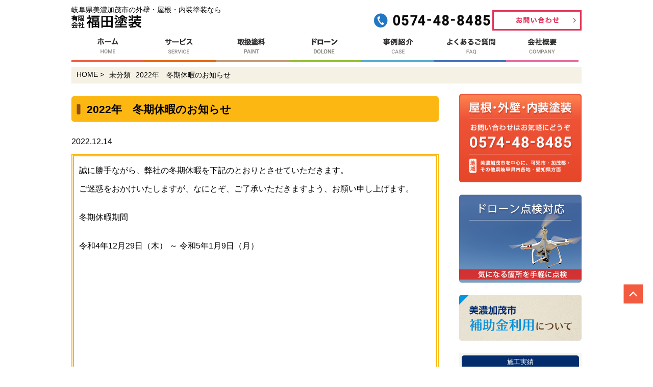

--- FILE ---
content_type: text/html; charset=UTF-8
request_url: http://www.fukuta-tosou.jp/%E6%9C%AA%E5%88%86%E9%A1%9E/596/
body_size: 7685
content:
<!DOCTYPE html>
<html>
<head>
<meta http-equiv="X-UA-Compatible" content="IE=edge">

<!--

-->
<meta charset="UTF-8" />
<meta name="description" content="">
<meta name="author" content="">
<meta name="viewport" content="width=device-width, initial-scale=1">
<link rel="stylesheet" href="http://www.fukuta-tosou.jp/wp-content/themes/fukuta_theme/css/reset.css">
<link rel="stylesheet" href="http://www.fukuta-tosou.jp/wp-content/themes/fukuta_theme/css/base.css">
<link rel="stylesheet" href="http://www.fukuta-tosou.jp/wp-content/themes/fukuta_theme/css/spmenu.css">
<link href="http://www.fukuta-tosou.jp/wp-content/themes/fukuta_theme/css/lity.min.css" rel="stylesheet">
<link rel="stylesheet" type="text/css" href="http://www.fukuta-tosou.jp/wp-content/themes/fukuta_theme/style.css" /><!--&#91;if lt IE 9&#93;>
<script src="//cdn.jsdelivr.net/html5shiv/3.7.2/html5shiv.min.js"></script>
<script src="//cdnjs.cloudflare.com/ajax/libs/respond.js/1.4.2/respond.min.js"></script>
<!&#91;endif&#93;-->
<link rel="shortcut icon" href="">

		<!-- All in One SEO 4.3.5.1 - aioseo.com -->
		<title>2022年 冬期休暇のお知らせ - 塗装・塗り替え・リフォーム・防水工事の有限会社 福田塗装 | 岐阜県美濃加茂市</title>
		<meta name="description" content="誠に勝手ながら、弊社の冬期休暇を下記のとおりとさせていただきます。 ご迷惑をおかけいたしますが、なにとぞ、ご了" />
		<meta name="robots" content="max-image-preview:large" />
		<link rel="canonical" href="http://www.fukuta-tosou.jp/%e6%9c%aa%e5%88%86%e9%a1%9e/596/" />
		<meta name="generator" content="All in One SEO (AIOSEO) 4.3.5.1 " />

		<!-- Google tag (gtag.js) -->
<script async src="https://www.googletagmanager.com/gtag/js?id=G-04BL8XRGMF"></script>
<script>
  window.dataLayer = window.dataLayer || [];
  function gtag(){dataLayer.push(arguments);}
  gtag('js', new Date());

  gtag('config', 'G-04BL8XRGMF');
</script>
		<meta property="og:locale" content="ja_JP" />
		<meta property="og:site_name" content="塗装・塗り替え・リフォーム・防水工事の有限会社 福田塗装 | 岐阜県美濃加茂市 -" />
		<meta property="og:type" content="article" />
		<meta property="og:title" content="2022年 冬期休暇のお知らせ - 塗装・塗り替え・リフォーム・防水工事の有限会社 福田塗装 | 岐阜県美濃加茂市" />
		<meta property="og:description" content="誠に勝手ながら、弊社の冬期休暇を下記のとおりとさせていただきます。 ご迷惑をおかけいたしますが、なにとぞ、ご了" />
		<meta property="og:url" content="http://www.fukuta-tosou.jp/%e6%9c%aa%e5%88%86%e9%a1%9e/596/" />
		<meta property="article:published_time" content="2022-12-14T02:30:37+00:00" />
		<meta property="article:modified_time" content="2022-12-14T02:30:37+00:00" />
		<meta name="twitter:card" content="summary_large_image" />
		<meta name="twitter:title" content="2022年 冬期休暇のお知らせ - 塗装・塗り替え・リフォーム・防水工事の有限会社 福田塗装 | 岐阜県美濃加茂市" />
		<meta name="twitter:description" content="誠に勝手ながら、弊社の冬期休暇を下記のとおりとさせていただきます。 ご迷惑をおかけいたしますが、なにとぞ、ご了" />
		<script type="application/ld+json" class="aioseo-schema">
			{"@context":"https:\/\/schema.org","@graph":[{"@type":"BlogPosting","@id":"http:\/\/www.fukuta-tosou.jp\/%e6%9c%aa%e5%88%86%e9%a1%9e\/596\/#blogposting","name":"2022\u5e74 \u51ac\u671f\u4f11\u6687\u306e\u304a\u77e5\u3089\u305b - \u5857\u88c5\u30fb\u5857\u308a\u66ff\u3048\u30fb\u30ea\u30d5\u30a9\u30fc\u30e0\u30fb\u9632\u6c34\u5de5\u4e8b\u306e\u6709\u9650\u4f1a\u793e \u798f\u7530\u5857\u88c5 | \u5c90\u961c\u770c\u7f8e\u6fc3\u52a0\u8302\u5e02","headline":"2022\u5e74\u3000\u51ac\u671f\u4f11\u6687\u306e\u304a\u77e5\u3089\u305b","author":{"@id":"http:\/\/www.fukuta-tosou.jp\/author\/fukuta_user\/#author"},"publisher":{"@id":"http:\/\/www.fukuta-tosou.jp\/#organization"},"datePublished":"2022-12-14T02:30:37+09:00","dateModified":"2022-12-14T02:30:37+09:00","inLanguage":"ja","mainEntityOfPage":{"@id":"http:\/\/www.fukuta-tosou.jp\/%e6%9c%aa%e5%88%86%e9%a1%9e\/596\/#webpage"},"isPartOf":{"@id":"http:\/\/www.fukuta-tosou.jp\/%e6%9c%aa%e5%88%86%e9%a1%9e\/596\/#webpage"},"articleSection":"\u672a\u5206\u985e"},{"@type":"BreadcrumbList","@id":"http:\/\/www.fukuta-tosou.jp\/%e6%9c%aa%e5%88%86%e9%a1%9e\/596\/#breadcrumblist","itemListElement":[{"@type":"ListItem","@id":"http:\/\/www.fukuta-tosou.jp\/#listItem","position":1,"item":{"@type":"WebPage","@id":"http:\/\/www.fukuta-tosou.jp\/","name":"\u30db\u30fc\u30e0","url":"http:\/\/www.fukuta-tosou.jp\/"},"nextItem":"http:\/\/www.fukuta-tosou.jp\/%e6%9c%aa%e5%88%86%e9%a1%9e\/#listItem"},{"@type":"ListItem","@id":"http:\/\/www.fukuta-tosou.jp\/%e6%9c%aa%e5%88%86%e9%a1%9e\/#listItem","position":2,"item":{"@type":"WebPage","@id":"http:\/\/www.fukuta-tosou.jp\/%e6%9c%aa%e5%88%86%e9%a1%9e\/","name":"\u672a\u5206\u985e","description":"\u8aa0\u306b\u52dd\u624b\u306a\u304c\u3089\u3001\u5f0a\u793e\u306e\u51ac\u671f\u4f11\u6687\u3092\u4e0b\u8a18\u306e\u3068\u304a\u308a\u3068\u3055\u305b\u3066\u3044\u305f\u3060\u304d\u307e\u3059\u3002 \u3054\u8ff7\u60d1\u3092\u304a\u304b\u3051\u3044\u305f\u3057\u307e\u3059\u304c\u3001\u306a\u306b\u3068\u305e\u3001\u3054\u4e86","url":"http:\/\/www.fukuta-tosou.jp\/%e6%9c%aa%e5%88%86%e9%a1%9e\/"},"previousItem":"http:\/\/www.fukuta-tosou.jp\/#listItem"}]},{"@type":"Organization","@id":"http:\/\/www.fukuta-tosou.jp\/#organization","name":"\u5857\u88c5\u30fb\u5857\u308a\u66ff\u3048\u30fb\u30ea\u30d5\u30a9\u30fc\u30e0\u30fb\u9632\u6c34\u5de5\u4e8b\u306e\u6709\u9650\u4f1a\u793e \u798f\u7530\u5857\u88c5 | \u5c90\u961c\u770c\u7f8e\u6fc3\u52a0\u8302\u5e02","url":"http:\/\/www.fukuta-tosou.jp\/"},{"@type":"Person","@id":"http:\/\/www.fukuta-tosou.jp\/author\/fukuta_user\/#author","url":"http:\/\/www.fukuta-tosou.jp\/author\/fukuta_user\/","name":"fukuta_user","image":{"@type":"ImageObject","@id":"http:\/\/www.fukuta-tosou.jp\/%e6%9c%aa%e5%88%86%e9%a1%9e\/596\/#authorImage","url":"http:\/\/2.gravatar.com\/avatar\/255b05e5143afb18a43aebdcf34befbf?s=96&d=mm&r=g","width":96,"height":96,"caption":"fukuta_user"}},{"@type":"WebPage","@id":"http:\/\/www.fukuta-tosou.jp\/%e6%9c%aa%e5%88%86%e9%a1%9e\/596\/#webpage","url":"http:\/\/www.fukuta-tosou.jp\/%e6%9c%aa%e5%88%86%e9%a1%9e\/596\/","name":"2022\u5e74 \u51ac\u671f\u4f11\u6687\u306e\u304a\u77e5\u3089\u305b - \u5857\u88c5\u30fb\u5857\u308a\u66ff\u3048\u30fb\u30ea\u30d5\u30a9\u30fc\u30e0\u30fb\u9632\u6c34\u5de5\u4e8b\u306e\u6709\u9650\u4f1a\u793e \u798f\u7530\u5857\u88c5 | \u5c90\u961c\u770c\u7f8e\u6fc3\u52a0\u8302\u5e02","description":"\u8aa0\u306b\u52dd\u624b\u306a\u304c\u3089\u3001\u5f0a\u793e\u306e\u51ac\u671f\u4f11\u6687\u3092\u4e0b\u8a18\u306e\u3068\u304a\u308a\u3068\u3055\u305b\u3066\u3044\u305f\u3060\u304d\u307e\u3059\u3002 \u3054\u8ff7\u60d1\u3092\u304a\u304b\u3051\u3044\u305f\u3057\u307e\u3059\u304c\u3001\u306a\u306b\u3068\u305e\u3001\u3054\u4e86","inLanguage":"ja","isPartOf":{"@id":"http:\/\/www.fukuta-tosou.jp\/#website"},"breadcrumb":{"@id":"http:\/\/www.fukuta-tosou.jp\/%e6%9c%aa%e5%88%86%e9%a1%9e\/596\/#breadcrumblist"},"author":{"@id":"http:\/\/www.fukuta-tosou.jp\/author\/fukuta_user\/#author"},"creator":{"@id":"http:\/\/www.fukuta-tosou.jp\/author\/fukuta_user\/#author"},"datePublished":"2022-12-14T02:30:37+09:00","dateModified":"2022-12-14T02:30:37+09:00"},{"@type":"WebSite","@id":"http:\/\/www.fukuta-tosou.jp\/#website","url":"http:\/\/www.fukuta-tosou.jp\/","name":"\u5857\u88c5\u30fb\u5857\u308a\u66ff\u3048\u30fb\u30ea\u30d5\u30a9\u30fc\u30e0\u30fb\u9632\u6c34\u5de5\u4e8b\u306e\u6709\u9650\u4f1a\u793e \u798f\u7530\u5857\u88c5 | \u5c90\u961c\u770c\u7f8e\u6fc3\u52a0\u8302\u5e02","inLanguage":"ja","publisher":{"@id":"http:\/\/www.fukuta-tosou.jp\/#organization"}}]}
		</script>
		<!-- All in One SEO -->

<link rel="alternate" type="application/rss+xml" title="塗装・塗り替え・リフォーム・防水工事の有限会社 福田塗装 | 岐阜県美濃加茂市 &raquo; 2022年　冬期休暇のお知らせ のコメントのフィード" href="http://www.fukuta-tosou.jp/%e6%9c%aa%e5%88%86%e9%a1%9e/596/feed/" />
<script type="text/javascript">
window._wpemojiSettings = {"baseUrl":"https:\/\/s.w.org\/images\/core\/emoji\/14.0.0\/72x72\/","ext":".png","svgUrl":"https:\/\/s.w.org\/images\/core\/emoji\/14.0.0\/svg\/","svgExt":".svg","source":{"concatemoji":"http:\/\/www.fukuta-tosou.jp\/wp-includes\/js\/wp-emoji-release.min.js?ver=6.1.9"}};
/*! This file is auto-generated */
!function(e,a,t){var n,r,o,i=a.createElement("canvas"),p=i.getContext&&i.getContext("2d");function s(e,t){var a=String.fromCharCode,e=(p.clearRect(0,0,i.width,i.height),p.fillText(a.apply(this,e),0,0),i.toDataURL());return p.clearRect(0,0,i.width,i.height),p.fillText(a.apply(this,t),0,0),e===i.toDataURL()}function c(e){var t=a.createElement("script");t.src=e,t.defer=t.type="text/javascript",a.getElementsByTagName("head")[0].appendChild(t)}for(o=Array("flag","emoji"),t.supports={everything:!0,everythingExceptFlag:!0},r=0;r<o.length;r++)t.supports[o[r]]=function(e){if(p&&p.fillText)switch(p.textBaseline="top",p.font="600 32px Arial",e){case"flag":return s([127987,65039,8205,9895,65039],[127987,65039,8203,9895,65039])?!1:!s([55356,56826,55356,56819],[55356,56826,8203,55356,56819])&&!s([55356,57332,56128,56423,56128,56418,56128,56421,56128,56430,56128,56423,56128,56447],[55356,57332,8203,56128,56423,8203,56128,56418,8203,56128,56421,8203,56128,56430,8203,56128,56423,8203,56128,56447]);case"emoji":return!s([129777,127995,8205,129778,127999],[129777,127995,8203,129778,127999])}return!1}(o[r]),t.supports.everything=t.supports.everything&&t.supports[o[r]],"flag"!==o[r]&&(t.supports.everythingExceptFlag=t.supports.everythingExceptFlag&&t.supports[o[r]]);t.supports.everythingExceptFlag=t.supports.everythingExceptFlag&&!t.supports.flag,t.DOMReady=!1,t.readyCallback=function(){t.DOMReady=!0},t.supports.everything||(n=function(){t.readyCallback()},a.addEventListener?(a.addEventListener("DOMContentLoaded",n,!1),e.addEventListener("load",n,!1)):(e.attachEvent("onload",n),a.attachEvent("onreadystatechange",function(){"complete"===a.readyState&&t.readyCallback()})),(e=t.source||{}).concatemoji?c(e.concatemoji):e.wpemoji&&e.twemoji&&(c(e.twemoji),c(e.wpemoji)))}(window,document,window._wpemojiSettings);
</script>
<style type="text/css">
img.wp-smiley,
img.emoji {
	display: inline !important;
	border: none !important;
	box-shadow: none !important;
	height: 1em !important;
	width: 1em !important;
	margin: 0 0.07em !important;
	vertical-align: -0.1em !important;
	background: none !important;
	padding: 0 !important;
}
</style>
	<link rel='stylesheet' id='wp-block-library-css' href='http://www.fukuta-tosou.jp/wp-includes/css/dist/block-library/style.min.css?ver=6.1.9' type='text/css' media='all' />
<link rel='stylesheet' id='classic-theme-styles-css' href='http://www.fukuta-tosou.jp/wp-includes/css/classic-themes.min.css?ver=1' type='text/css' media='all' />
<style id='global-styles-inline-css' type='text/css'>
body{--wp--preset--color--black: #000000;--wp--preset--color--cyan-bluish-gray: #abb8c3;--wp--preset--color--white: #ffffff;--wp--preset--color--pale-pink: #f78da7;--wp--preset--color--vivid-red: #cf2e2e;--wp--preset--color--luminous-vivid-orange: #ff6900;--wp--preset--color--luminous-vivid-amber: #fcb900;--wp--preset--color--light-green-cyan: #7bdcb5;--wp--preset--color--vivid-green-cyan: #00d084;--wp--preset--color--pale-cyan-blue: #8ed1fc;--wp--preset--color--vivid-cyan-blue: #0693e3;--wp--preset--color--vivid-purple: #9b51e0;--wp--preset--gradient--vivid-cyan-blue-to-vivid-purple: linear-gradient(135deg,rgba(6,147,227,1) 0%,rgb(155,81,224) 100%);--wp--preset--gradient--light-green-cyan-to-vivid-green-cyan: linear-gradient(135deg,rgb(122,220,180) 0%,rgb(0,208,130) 100%);--wp--preset--gradient--luminous-vivid-amber-to-luminous-vivid-orange: linear-gradient(135deg,rgba(252,185,0,1) 0%,rgba(255,105,0,1) 100%);--wp--preset--gradient--luminous-vivid-orange-to-vivid-red: linear-gradient(135deg,rgba(255,105,0,1) 0%,rgb(207,46,46) 100%);--wp--preset--gradient--very-light-gray-to-cyan-bluish-gray: linear-gradient(135deg,rgb(238,238,238) 0%,rgb(169,184,195) 100%);--wp--preset--gradient--cool-to-warm-spectrum: linear-gradient(135deg,rgb(74,234,220) 0%,rgb(151,120,209) 20%,rgb(207,42,186) 40%,rgb(238,44,130) 60%,rgb(251,105,98) 80%,rgb(254,248,76) 100%);--wp--preset--gradient--blush-light-purple: linear-gradient(135deg,rgb(255,206,236) 0%,rgb(152,150,240) 100%);--wp--preset--gradient--blush-bordeaux: linear-gradient(135deg,rgb(254,205,165) 0%,rgb(254,45,45) 50%,rgb(107,0,62) 100%);--wp--preset--gradient--luminous-dusk: linear-gradient(135deg,rgb(255,203,112) 0%,rgb(199,81,192) 50%,rgb(65,88,208) 100%);--wp--preset--gradient--pale-ocean: linear-gradient(135deg,rgb(255,245,203) 0%,rgb(182,227,212) 50%,rgb(51,167,181) 100%);--wp--preset--gradient--electric-grass: linear-gradient(135deg,rgb(202,248,128) 0%,rgb(113,206,126) 100%);--wp--preset--gradient--midnight: linear-gradient(135deg,rgb(2,3,129) 0%,rgb(40,116,252) 100%);--wp--preset--duotone--dark-grayscale: url('#wp-duotone-dark-grayscale');--wp--preset--duotone--grayscale: url('#wp-duotone-grayscale');--wp--preset--duotone--purple-yellow: url('#wp-duotone-purple-yellow');--wp--preset--duotone--blue-red: url('#wp-duotone-blue-red');--wp--preset--duotone--midnight: url('#wp-duotone-midnight');--wp--preset--duotone--magenta-yellow: url('#wp-duotone-magenta-yellow');--wp--preset--duotone--purple-green: url('#wp-duotone-purple-green');--wp--preset--duotone--blue-orange: url('#wp-duotone-blue-orange');--wp--preset--font-size--small: 13px;--wp--preset--font-size--medium: 20px;--wp--preset--font-size--large: 36px;--wp--preset--font-size--x-large: 42px;--wp--preset--spacing--20: 0.44rem;--wp--preset--spacing--30: 0.67rem;--wp--preset--spacing--40: 1rem;--wp--preset--spacing--50: 1.5rem;--wp--preset--spacing--60: 2.25rem;--wp--preset--spacing--70: 3.38rem;--wp--preset--spacing--80: 5.06rem;}:where(.is-layout-flex){gap: 0.5em;}body .is-layout-flow > .alignleft{float: left;margin-inline-start: 0;margin-inline-end: 2em;}body .is-layout-flow > .alignright{float: right;margin-inline-start: 2em;margin-inline-end: 0;}body .is-layout-flow > .aligncenter{margin-left: auto !important;margin-right: auto !important;}body .is-layout-constrained > .alignleft{float: left;margin-inline-start: 0;margin-inline-end: 2em;}body .is-layout-constrained > .alignright{float: right;margin-inline-start: 2em;margin-inline-end: 0;}body .is-layout-constrained > .aligncenter{margin-left: auto !important;margin-right: auto !important;}body .is-layout-constrained > :where(:not(.alignleft):not(.alignright):not(.alignfull)){max-width: var(--wp--style--global--content-size);margin-left: auto !important;margin-right: auto !important;}body .is-layout-constrained > .alignwide{max-width: var(--wp--style--global--wide-size);}body .is-layout-flex{display: flex;}body .is-layout-flex{flex-wrap: wrap;align-items: center;}body .is-layout-flex > *{margin: 0;}:where(.wp-block-columns.is-layout-flex){gap: 2em;}.has-black-color{color: var(--wp--preset--color--black) !important;}.has-cyan-bluish-gray-color{color: var(--wp--preset--color--cyan-bluish-gray) !important;}.has-white-color{color: var(--wp--preset--color--white) !important;}.has-pale-pink-color{color: var(--wp--preset--color--pale-pink) !important;}.has-vivid-red-color{color: var(--wp--preset--color--vivid-red) !important;}.has-luminous-vivid-orange-color{color: var(--wp--preset--color--luminous-vivid-orange) !important;}.has-luminous-vivid-amber-color{color: var(--wp--preset--color--luminous-vivid-amber) !important;}.has-light-green-cyan-color{color: var(--wp--preset--color--light-green-cyan) !important;}.has-vivid-green-cyan-color{color: var(--wp--preset--color--vivid-green-cyan) !important;}.has-pale-cyan-blue-color{color: var(--wp--preset--color--pale-cyan-blue) !important;}.has-vivid-cyan-blue-color{color: var(--wp--preset--color--vivid-cyan-blue) !important;}.has-vivid-purple-color{color: var(--wp--preset--color--vivid-purple) !important;}.has-black-background-color{background-color: var(--wp--preset--color--black) !important;}.has-cyan-bluish-gray-background-color{background-color: var(--wp--preset--color--cyan-bluish-gray) !important;}.has-white-background-color{background-color: var(--wp--preset--color--white) !important;}.has-pale-pink-background-color{background-color: var(--wp--preset--color--pale-pink) !important;}.has-vivid-red-background-color{background-color: var(--wp--preset--color--vivid-red) !important;}.has-luminous-vivid-orange-background-color{background-color: var(--wp--preset--color--luminous-vivid-orange) !important;}.has-luminous-vivid-amber-background-color{background-color: var(--wp--preset--color--luminous-vivid-amber) !important;}.has-light-green-cyan-background-color{background-color: var(--wp--preset--color--light-green-cyan) !important;}.has-vivid-green-cyan-background-color{background-color: var(--wp--preset--color--vivid-green-cyan) !important;}.has-pale-cyan-blue-background-color{background-color: var(--wp--preset--color--pale-cyan-blue) !important;}.has-vivid-cyan-blue-background-color{background-color: var(--wp--preset--color--vivid-cyan-blue) !important;}.has-vivid-purple-background-color{background-color: var(--wp--preset--color--vivid-purple) !important;}.has-black-border-color{border-color: var(--wp--preset--color--black) !important;}.has-cyan-bluish-gray-border-color{border-color: var(--wp--preset--color--cyan-bluish-gray) !important;}.has-white-border-color{border-color: var(--wp--preset--color--white) !important;}.has-pale-pink-border-color{border-color: var(--wp--preset--color--pale-pink) !important;}.has-vivid-red-border-color{border-color: var(--wp--preset--color--vivid-red) !important;}.has-luminous-vivid-orange-border-color{border-color: var(--wp--preset--color--luminous-vivid-orange) !important;}.has-luminous-vivid-amber-border-color{border-color: var(--wp--preset--color--luminous-vivid-amber) !important;}.has-light-green-cyan-border-color{border-color: var(--wp--preset--color--light-green-cyan) !important;}.has-vivid-green-cyan-border-color{border-color: var(--wp--preset--color--vivid-green-cyan) !important;}.has-pale-cyan-blue-border-color{border-color: var(--wp--preset--color--pale-cyan-blue) !important;}.has-vivid-cyan-blue-border-color{border-color: var(--wp--preset--color--vivid-cyan-blue) !important;}.has-vivid-purple-border-color{border-color: var(--wp--preset--color--vivid-purple) !important;}.has-vivid-cyan-blue-to-vivid-purple-gradient-background{background: var(--wp--preset--gradient--vivid-cyan-blue-to-vivid-purple) !important;}.has-light-green-cyan-to-vivid-green-cyan-gradient-background{background: var(--wp--preset--gradient--light-green-cyan-to-vivid-green-cyan) !important;}.has-luminous-vivid-amber-to-luminous-vivid-orange-gradient-background{background: var(--wp--preset--gradient--luminous-vivid-amber-to-luminous-vivid-orange) !important;}.has-luminous-vivid-orange-to-vivid-red-gradient-background{background: var(--wp--preset--gradient--luminous-vivid-orange-to-vivid-red) !important;}.has-very-light-gray-to-cyan-bluish-gray-gradient-background{background: var(--wp--preset--gradient--very-light-gray-to-cyan-bluish-gray) !important;}.has-cool-to-warm-spectrum-gradient-background{background: var(--wp--preset--gradient--cool-to-warm-spectrum) !important;}.has-blush-light-purple-gradient-background{background: var(--wp--preset--gradient--blush-light-purple) !important;}.has-blush-bordeaux-gradient-background{background: var(--wp--preset--gradient--blush-bordeaux) !important;}.has-luminous-dusk-gradient-background{background: var(--wp--preset--gradient--luminous-dusk) !important;}.has-pale-ocean-gradient-background{background: var(--wp--preset--gradient--pale-ocean) !important;}.has-electric-grass-gradient-background{background: var(--wp--preset--gradient--electric-grass) !important;}.has-midnight-gradient-background{background: var(--wp--preset--gradient--midnight) !important;}.has-small-font-size{font-size: var(--wp--preset--font-size--small) !important;}.has-medium-font-size{font-size: var(--wp--preset--font-size--medium) !important;}.has-large-font-size{font-size: var(--wp--preset--font-size--large) !important;}.has-x-large-font-size{font-size: var(--wp--preset--font-size--x-large) !important;}
.wp-block-navigation a:where(:not(.wp-element-button)){color: inherit;}
:where(.wp-block-columns.is-layout-flex){gap: 2em;}
.wp-block-pullquote{font-size: 1.5em;line-height: 1.6;}
</style>
<link rel='stylesheet' id='wp-pagenavi-css' href='http://www.fukuta-tosou.jp/wp-content/plugins/wp-pagenavi/pagenavi-css.css?ver=2.70' type='text/css' media='all' />
<link rel="https://api.w.org/" href="http://www.fukuta-tosou.jp/wp-json/" /><link rel="alternate" type="application/json" href="http://www.fukuta-tosou.jp/wp-json/wp/v2/posts/596" /><link rel="EditURI" type="application/rsd+xml" title="RSD" href="http://www.fukuta-tosou.jp/xmlrpc.php?rsd" />
<link rel="wlwmanifest" type="application/wlwmanifest+xml" href="http://www.fukuta-tosou.jp/wp-includes/wlwmanifest.xml" />
<meta name="generator" content="WordPress 6.1.9" />
<link rel='shortlink' href='http://www.fukuta-tosou.jp/?p=596' />
<link rel="alternate" type="application/json+oembed" href="http://www.fukuta-tosou.jp/wp-json/oembed/1.0/embed?url=http%3A%2F%2Fwww.fukuta-tosou.jp%2F%25e6%259c%25aa%25e5%2588%2586%25e9%25a1%259e%2F596%2F" />
<link rel="alternate" type="text/xml+oembed" href="http://www.fukuta-tosou.jp/wp-json/oembed/1.0/embed?url=http%3A%2F%2Fwww.fukuta-tosou.jp%2F%25e6%259c%25aa%25e5%2588%2586%25e9%25a1%259e%2F596%2F&#038;format=xml" />
<meta name="framework" content="Alkivia Framework 0.8" />
<link rel="icon" href="http://www.fukuta-tosou.jp/wp-content/uploads/2023/04/cropped-fav-32x32.png" sizes="32x32" />
<link rel="icon" href="http://www.fukuta-tosou.jp/wp-content/uploads/2023/04/cropped-fav-192x192.png" sizes="192x192" />
<link rel="apple-touch-icon" href="http://www.fukuta-tosou.jp/wp-content/uploads/2023/04/cropped-fav-180x180.png" />
<meta name="msapplication-TileImage" content="http://www.fukuta-tosou.jp/wp-content/uploads/2023/04/cropped-fav-270x270.png" />
<script src="https://ajax.googleapis.com/ajax/libs/jquery/2.1.4/jquery.min.js"></script>
<script>
$(function(){
	$(".child").hide();
	
	$('.open').on('click', function() {
	        $(this).next('div:not(:animated)').slideToggle();
	        $(this).children('span').toggleClass('open1');
	});
});
</script>
<script type="text/javascript">
   $(function() {
      // スクロールしたときに実行
      $(window).scroll(function () {
         // 目的のスクロール量を設定(px)
         var TargetPos = 200;
         // 現在のスクロール位置を取得
         var ScrollPos = $(window).scrollTop();
         // 現在位置が目的のスクロール量に達しているかどうかを判断
         if( ScrollPos >= TargetPos) {
            // 達していれば表示
            $("#page-back").fadeIn();
         }
         else {
            // 達していなければ非表示
            $("#page-back").fadeOut();
         }
      });
   });
</script>
</head>
<body class="post-template-default single single-post postid-596 single-format-standard">
	<div id="container">
		<div id="header_wrapper">
		<div id="header">
			<div id="header_info">
				<div id="logo">
					<h1>岐阜県美濃加茂市の外壁・屋根・内装塗装なら</h1>
					<a href="http://www.fukuta-tosou.jp/"><img src="http://www.fukuta-tosou.jp/wp-content/themes/fukuta_theme/images/logo.png" alt="福田塗装"></a>
				</div>
				<div id="inquiry">
					<img src="http://www.fukuta-tosou.jp/wp-content/themes/fukuta_theme/images/header_tel.png" alt="0574-48-8485">
										<a href="http://www.fukuta-tosou.jp/inquiry/"><img src="http://www.fukuta-tosou.jp/wp-content/themes/fukuta_theme/images/header_inquiry.png" alt="お問い合わせ"></a>
				</div>
			</div>
		</div>
		</div>
		<div id="mainmenu">
<!--
			      	<div class="menu"><ul>
<li class="page_item page-item-7"><a href="http://www.fukuta-tosou.jp/">HOME</a></li>
<li class="page_item page-item-14"><a href="http://www.fukuta-tosou.jp/news/">おしらせ</a></li>
<li class="page_item page-item-12"><a href="http://www.fukuta-tosou.jp/inquiry/">お問い合わせ</a></li>
<li class="page_item page-item-16"><a href="http://www.fukuta-tosou.jp/service/">サービス一覧</a></li>
<li class="page_item page-item-30"><a href="http://www.fukuta-tosou.jp/sitemap/">サイトマップ</a></li>
<li class="page_item page-item-243"><a href="http://www.fukuta-tosou.jp/dolone/">ドローン</a></li>
<li class="page_item page-item-28"><a href="http://www.fukuta-tosou.jp/privacy/">プライバシーポリシー</a></li>
<li class="page_item page-item-18"><a href="http://www.fukuta-tosou.jp/faq/">よくあるご質問</a></li>
<li class="page_item page-item-20"><a href="http://www.fukuta-tosou.jp/company/">会社概要</a></li>
<li class="page_item page-item-648"><a href="http://www.fukuta-tosou.jp/paint/">取扱塗料</a></li>
<li class="page_item page-item-22"><a href="http://www.fukuta-tosou.jp/flow/">施工の流れ</a></li>
<li class="page_item page-item-24"><a href="http://www.fukuta-tosou.jp/case_list/">施工事例</a></li>
<li class="page_item page-item-26"><a href="http://www.fukuta-tosou.jp/hojokin/">補助金活用</a></li>
</ul></div>
-->
			<ul>
				<li><a href="http://www.fukuta-tosou.jp/"><img src="http://www.fukuta-tosou.jp/wp-content/themes/fukuta_theme/images/menu_home.png"></a></li>
								<li><a href="http://www.fukuta-tosou.jp/service/"><img src="http://www.fukuta-tosou.jp/wp-content/themes/fukuta_theme/images/menu_service.png"></a></li>
								<li><a href="http://www.fukuta-tosou.jp/paint/"><img src="http://www.fukuta-tosou.jp/wp-content/themes/fukuta_theme/images/menu_paint.png"></a></li>
								<li><a href="http://www.fukuta-tosou.jp/dolone/"><img src="http://www.fukuta-tosou.jp/wp-content/themes/fukuta_theme/images/menu_dolone.png"></a></li>
								<li><a href="http://www.fukuta-tosou.jp/case_list/"><img src="http://www.fukuta-tosou.jp/wp-content/themes/fukuta_theme/images/menu_case.png"></a></li>
								<li><a href="http://www.fukuta-tosou.jp/faq/"><img src="http://www.fukuta-tosou.jp/wp-content/themes/fukuta_theme/images/menu_faq.png"></a></li>
								<li><a href="http://www.fukuta-tosou.jp/company/"><img src="http://www.fukuta-tosou.jp/wp-content/themes/fukuta_theme/images/menu_company.png"></a></li>
			</ul>
		</div>
		<div id="sp_header_menu">
			    <p class="nav-open">
				    <a href="#gNav"><span class="css-bar"></span>メニューを開く</a>
			    </p>
			    <nav id="gNav">
				<ul>
				<li><a href="http://www.fukuta-tosou.jp/">HOME</a></li>
				<li><a href="http://www.fukuta-tosou.jp/service/">サービス一覧</a></li>
				<li><a href="http://www.fukuta-tosou.jp/paint/">取扱塗料</a></li>
				<li><a href="http://www.fukuta-tosou.jp/dolone/">ドローン</a></li>
				<li><a href="http://www.fukuta-tosou.jp/case_list/">事例紹介</a></li>
				<li><a href="http://www.fukuta-tosou.jp/faq/">よくあるご質問</a></li>
				<li><a href="http://www.fukuta-tosou.jp/company/">会社概要</a></li>
				<li><a href="http://www.fukuta-tosou.jp/inquiry/">お問い合わせ</a></li>
			</ul>
			      <div class="nav-close"><a href="#page">CLOSE</a></div>
			    </nav>
		</div>
		<div id="mainvisual">
		
								<div id="breadcramb">
					<div><ol class="breadcrumb"><li><a href="http://www.fukuta-tosou.jp/">HOME</a> > </li><li><a href="http://www.fukuta-tosou.jp/category/%e6%9c%aa%e5%88%86%e9%a1%9e/">未分類</a></li><li>2022年　冬期休暇のお知らせ</li></ol></div>				</div>
						</div>
		<div id="content">
			<div id="main">
				<div class="main_gr">
												<div class="post">
								<div class="post_header">
									<h3>2022年　冬期休暇のお知らせ</h3>
									2022.12.14								</div>

								<div class="post_main">
									<div class="honbun">
										<p>誠に勝手ながら、弊社の冬期休暇を下記のとおりとさせていただきます。<br />
ご迷惑をおかけいたしますが、なにとぞ、ご了承いただきますよう、お願い申し上げます。</p>
<p>冬期休暇期間</p>
<p>令和4年12月29日（木） ～ 令和5年1月9日（月）</p>
									</div>
								</div>
								<div class="post_footer">
									<div id="pre_link" class="navi_link">
										前の事例：  <a href="http://www.fukuta-tosou.jp/%e6%9c%aa%e5%88%86%e9%a1%9e/533/" rel="prev">2022年 夏季休暇のお知らせ</a>									</div>
									<div id="next_link" class="navi_link">
										次の事例：  <a href="http://www.fukuta-tosou.jp/%e6%9c%aa%e5%88%86%e9%a1%9e/645/" rel="next">2023年　ゴールデンウィーク休暇のお知らせ</a>									</div>
									<div id="return_parent">
																				<a class="detail_link" href="http://www.fukuta-tosou.jp/case_list/">一覧に戻る</a>
									</div>

								</div>
							</div>
									</div> <!-- main_gr -->
				<!--<script src="https://ajax.googleapis.com/ajax/libs/jquery/2.1.3/jquery.min.js"></script>-->
<script src="http://www.fukuta-tosou.jp/wp-content/themes/fukuta_theme/js/lity.min.js"></script>
			<div class="main_gr">
								<a href="http://www.fukuta-tosou.jp/inquiry/"><img src="http://www.fukuta-tosou.jp/wp-content/themes/fukuta_theme/images/main_inquiry.jpg" alt=""></a>
			</div>
		</div>
			<aside>
				<div id="side">
	<div class="side_gr">
		<a href="http://www.fukuta-tosou.jp/inquiry/"><img src="http://www.fukuta-tosou.jp/wp-content/themes/fukuta_theme/images/side_inquiry.png" alt="お問い合わせ"></a>
	</div>
	<div class="side_gr">
		<a href="http://www.fukuta-tosou.jp/dolone/"><img src="http://www.fukuta-tosou.jp/wp-content/themes/fukuta_theme/images/banner_dolone.png" alt="ドローン"></a>
	</div>
	<!--
	<div class="side_gr">
	<a href=""><img src="http://www.fukuta-tosou.jp/wp-content/themes/fukuta_theme/images/side_bnr1.png" alt=""></a>
	</div>
	-->
	<div class="side_gr">
		<a href="http://www.fukuta-tosou.jp/hojokin/"><img src="http://www.fukuta-tosou.jp/wp-content/themes/fukuta_theme/images/side_bnr2.png" alt=""></a>
	</div>
	<div class="side_gr">
		<div class="side_box">
			<h3>施工実績</h3>
			<div class="side_jisseki">
								<a href="http://www.fukuta-tosou.jp/case_list/#roof">
				<img src="http://www.fukuta-tosou.jp/wp-content/themes/fukuta_theme/images/side_jisseki_ph1.png">
				<span>屋根塗装</span>
				<img src="http://www.fukuta-tosou.jp/wp-content/themes/fukuta_theme/images/side_detail_mark.png">
				</a>
			</div>
			<div class="side_jisseki">
								<a href="http://www.fukuta-tosou.jp/case_list/#wall">
				<img src="http://www.fukuta-tosou.jp/wp-content/themes/fukuta_theme/images/side_jisseki_ph2.png">
				<span>外壁塗装</span>
				<img src="http://www.fukuta-tosou.jp/wp-content/themes/fukuta_theme/images/side_detail_mark.png">
				</a>
			</div>
			<div class="side_jisseki">
								<a href="http://www.fukuta-tosou.jp/case_list/#roof">
				<img src="http://www.fukuta-tosou.jp/wp-content/themes/fukuta_theme/images/side_jisseki_other.png">
				</a>
			</div>
		</div>
	</div>
	<div class="side_gr">
		<a href="http://www.fukuta-tosou.jp/flow/"><img src="http://www.fukuta-tosou.jp/wp-content/themes/fukuta_theme/images/side_flow.png" alt=""></a>
	</div>
	<div class="side_gr">
		<div class="side_box">
			<h3>お知らせ</h3>
			<div class="side_news">
															<p>2025.08.08</p><a href="http://www.fukuta-tosou.jp/%e6%9c%aa%e5%88%86%e9%a1%9e/1726/">2025年度　夏季休暇のお知らせ</a>
																			<p>2025.04.14</p><a href="http://www.fukuta-tosou.jp/%e6%9c%aa%e5%88%86%e9%a1%9e/1307/">2025年度　ゴールデンウィーク休暇のお知らせ</a>
																			<p>2024.08.05</p><a href="http://www.fukuta-tosou.jp/%e6%9c%aa%e5%88%86%e9%a1%9e/895/">2024年度　夏季休暇のお知らせ</a>
																			<p>2024.04.22</p><a href="http://www.fukuta-tosou.jp/%e6%9c%aa%e5%88%86%e9%a1%9e/814/">2024年度　ゴールデンウィーク休暇のお知らせ</a>
																			<p>2023.11.29</p><a href="http://www.fukuta-tosou.jp/%e6%9c%aa%e5%88%86%e9%a1%9e/741/">2023年度　冬期休暇のお知らせ</a>
																											<!-- pager -->
								

								
								<a class="listlink" href="">お知らせ一覧</a>
		</div>
	</div>
	<div class="side_gr">
		<div class="side_box">
			<h3>子育て家庭を応援中です！</h3>
			<div id="kosodate">
			<a href="http://www3.pref.gifu.lg.jp/pref/kosodateoen/" target="_blank"><img class="" src="http://www.fukuta-tosou.jp/wp-content/themes/fukuta_theme/images/symbolmarkg.jpg" alt="子育て家庭応援企業"><br />
			<p>ぎふっこカードとは？</p></a>
			</div>
		</div>
	</div>

</div>
			</aside>
		</div>

		<div id="footer_wrapper">
			<div id="footer">
			<div id="page-back">
				<a href="#"><img src="http://www.fukuta-tosou.jp/wp-content/themes/fukuta_theme/images/up.png" alt=""></a>
			</div>
				<div id="footer_gr">
					<div id="footer_logo">
						<a href=""><img src="http://www.fukuta-tosou.jp/wp-content/themes/fukuta_theme/images/footer_logo.png"></a>
					</div>
					<div id="footer_menu">
						<ul>
							<li><a href="http://www.fukuta-tosou.jp/">HOME</a></li>
							<li><a href="http://www.fukuta-tosou.jp/service/">サービス一覧</a></li>
							<li><a href="http://www.fukuta-tosou.jp/paint/">取扱塗料</a></li>
							<li><a href="http://www.fukuta-tosou.jp/dolone/">ドローン</a></li>
							<li><a href="http://www.fukuta-tosou.jp/case_list/">事例紹介</a></li>
							<li><a href="http://www.fukuta-tosou.jp/faq/">よくあるご質問</a></li>
							<li><a href="http://www.fukuta-tosou.jp/company/">会社概要</a></li>
							<li><a href="http://www.fukuta-tosou.jp/inquiry/">お問い合わせ</a></li>
						</ul>
					</div>
				</div>
				<div id="copyright">
					Copyright &copy 2016-2026 福田塗装 All Rights Riserved.
				</div>
			</div>
		</div>
	</div>
</body>
</html>

--- FILE ---
content_type: text/css
request_url: http://www.fukuta-tosou.jp/wp-content/themes/fukuta_theme/css/base.css
body_size: 377
content:
.main_gr {margin:0 0 40px;padding:0;overflow:hidden;width:100%;}
.box {overflow:hidden;width:100%;margin:0;padding:0;}
img {max-width:100%;height:auto;}

/* 1�J���� */
.onebox {width:100%;margin:0;padding:0;margin-bottom:20px;}

/* 2�J����(����) */
.halfbox {width:49%;margin:0;padding:0;}
.main_gr .halfbox:first-child {float:left;}
.main_gr .halfbox:last-child {float:right;}

/* 2�J����(���ʐ^�E�E����) */
.left_ph {float:left;width:35%;}
.left_ph img {display:block;margin:0 auto;}
.right_text {float:right;width:60%;}

/* 3�J����(����) */
.tribox {width:32%;float:left;}
.tribox:nth-child(3n-1) {margin:0 2%;}


@media screen and (max-width: 690px) {
	.1box img {width:100%;display:block;}
	.halfbox {width:100%;display:block;}
	.halfbox img {width:100%;display:block;}
	.tribox img {display:block;margin:0 auto 20px;;}
	.tribox {width:100%;display:block;}
}

--- FILE ---
content_type: text/css
request_url: http://www.fukuta-tosou.jp/wp-content/themes/fukuta_theme/css/spmenu.css
body_size: 406
content:
.css-bar{
  display: inline-block;
  position: relative;
  margin: 0 10px 3px 0;
  padding: 0;
  background: #fff;
}
.css-bar, .css-bar:before, .css-bar:after{
  width: 18px;
  height: 3px;
}
.css-bar:before, .css-bar:after{
  display: block;
  content: "";
  position: absolute;
  top: 50%;
  left: 0;
  background: #fff;
}
.css-bar:before{
  margin-top: -8px;
}
.css-bar:after{
  margin-top: 4px;
}

	#sp_header {
	  height: 30px;
	}
	.nav-open {display:block;background-color:#f4b111;padding:10px 5px;margin:10px 0;}
	.nav-open a {display:block;color:#fff;text-decoration:none;}
	
	#sp_header #gNav a {
		color:#fff;
		line-height:2.5em;
		margin:10px 0;
	}
	#gNav {
	  width: 100%;
	  position: absolute;
	  top: -55rem;
	  z-index: 100;
	  transition: top 1s;
	  -webkit-transition: top 1s;
	  -moz-transition: top 1s;
	  text-align: center;
	  background:#f6f1e5;
	}
	#gNav:target {
	  top: 30px;
	}

--- FILE ---
content_type: text/css
request_url: http://www.fukuta-tosou.jp/wp-content/themes/fukuta_theme/style.css
body_size: 2239
content:
/*!
Theme Name: fukuta_theme
*/

.ph {width:100%;height:100%;background:#333;}

body {width:100%;}
#mainmenu,#content,#footer {width:1000px;display:block;margin:0 auto;}
#mainvisual {width:100%;margin-bottom:20px;}
a {text-decoration:none;color:#000;}
a:hover {opacity:0.6;}

#mainmenu {display:block;}
#sp_header_menu {display:none;}


#content {overflow:hidden;}
#main {float:left;width:720px;}
#side {float:right;width:240px;}

h1 {font-size:0.9rem;}
#header_wrapper {width:100%;position:fixed;background-color:#fff;top:0;}
#header {width:1000px;margin:10px auto 0;}
#header_info {overflow:hidden;}
#logo {float:left;}
#inquiry {float:right;margin-top:10px;display:inline-block;}
#inquiry img {vertical-align:middle;}

#mainmenu {margin:75px auto 10px;}
#mainmenu ul {overflow:hidden;}
#mainmenu li img {float:left;height:47px;width:142px;}
#mainmenu li img:hover {opacity:0.6}

#mainvisual img {display:block;margin:0 auto;}


#main h3 {background:url('images/h3_mark.png') no-repeat 10px center;width:100%;border-radius:5px;background-color:#fcb712;padding:12px 0 10px 30px;margin-bottom:30px;font-size:1.3rem;font-weight:bold;}
#main h4 {background:#fef0d0;padding:5px 10px;border:solid 1px #fcb712;margin-bottom:30px;}

#main a {text-decoration:underline;color:#000;}
#main p {line-height:2.3rem;margin-bottom:20px;}

.tribox {text-align:center;}
.box {margin-bottom:30px;}

#top_case .penta img {height:170px;margin:0 auto;display:block;}
#top_case a img {margin:0 auto;display:block;}


/*?p??????*/
#breadcramb {width:1000px;display:block;margin:0 auto;overflow:hidden;margin-bottom:10px;padding:2px 5px;background-color:#f6f1e5;}
#breadcramb ol {}
#breadcramb li {float:left;padding:5px;font-size:0.85rem;}
#breadcramb li a {text-decoration:none;}

/*???m?点??*/
#newslist tr {border-bottom:solid 2px #ebeae8;}
#newslist th,#newslist td {padding:10px;}
#newslist td {background:url('images/list_mark.png') right 10px center;background-repeat:no-repeat;}
#newslist td a {display:block;text-decoration:none;color:#76a1d6;}

.wp-pagenavi a, .wp-pagenavi span {border:none!important;}

/*?{?H?????*/
.flow_box {width:100%;overflow:hidden;background:#fdf0cf;padding:20px;}
.left_box {float:left;width:30%;}
.left_box img {width:210px;}
.right_box {float:right;width:65%;}
.right_box .title {color:#f1244e;font-size:1.5rem;margin-bottom:10px;}
.flowmark {margin:10px auto;display:block;}

.notice {background:#f1244e;text-align:center;font-size:1.2rem;color:#fff;padding:20px;}

/*?{?H????(??)*/
#main p.title {line-height:1.2rem;margin-bottom:10px;font-size:0.9rem;display:block;min-height:2rem;white-space: nowrap;overflow:hidden;text-align:center;}
.caselist .tribox {margin-bottom:20px;}

/*?{?H????(???)*/
.comment {margin:20px;border:solid 10px #fcb712;background:#fff;padding:20px;border-radius:10px;}

.case_image {overflow:hidden;}
.before_box {width:48%;float:left;}
.after_box {width:48%;float:right;}
.main_image img {height:100%;max-height:300px;width:auto;margin:0 auto;display:block;}
.sub_image {overflow:hidden;}
.sub_image img {float:left;width:20%;margin:5px auto;padding-right:10px;}

/*??????????*/
#main .faq_gr h4 {padding-left:50px;color:#fff;border:none;background:url('images/faq_ico.png') 10px center #4d75be ;background-repeat:no-repeat;background-size:25px;}
.open span{
	height:30px;
	width:95%;
	margin:5px auto;
	margin-top:-38px;
    display: block;
    background:url('images/faq_open.png') 100% 0% no-repeat;
    cursor:pointer;
}

.open span.open1 {
    background:url('images/faq_open.png') 100% 0% no-repeat;
}

.child {padding:10px;background:#f6f7ef;}

/*???T?v*/
#company_table tr {width:100%;background-color:#d7e9f5;}
#company_table tr:nth-child(2n) {background-color:#e8f2f9;}
#company_table th {color:#4c86c1;}
#company_table th,#company_table td {padding:15px;}

.side_gr {margin-bottom:20px;}
.side_box {padding:5px;background-color:#f6f7ef;border-radius:2px;}
.side_box h3 {text-align:center;font-size:0.8rem;color:#fff;background-color:#032d6c;padding:5px;border-radius:5px;margin-bottom:5px;}
.side_jisseki {display:inline-block;overflow:hidden;width:100%;margin:0 5px;}
.side_jisseki img,.side_jisseki span {vertical-align:middle;}
.side_jisseki span {display:inline-block;padding-left:10px;padding-right:50px;}
.side_news {font-size:0.8rem;margin:0 5px;}
.side_news  a {text-decoration:underline;}

/*?q???*/
#kosodate img {width:150px;}
#kosodate {text-align:center;}

#footer_wrapper {width:100%;background-color:#fcb712;}
#footer {padding:20px;}
#footer_gr {overflow:hidden;}
#footer_logo {float:left;margin-right:20px;}
#footer_menu li {float:left;margin:0 8px;font-size:0.8rem;}

#copyright {text-align:center;font-size:0.8rem;}

#page-back {
	 position: fixed;
	 bottom: 120px;
	 right: 20px;
}

/*?????点*/
.honbun {min-height:500px;border:double 5px #fcb712;padding:10px;margin-bottom:10px;}
.post_header {padding:5px 0;margin-bottom:10px;}

/*????????*/
.inquiry {min-height:400px;}
.check {color:red;}
input[type="submit"] {
	background: #EEE;
	border: 1px dotted #CCC;
	color: #111;
	width: 100px;
	padding: 10px 0;
	cursor:pointer;
}

.inquiry table th {width:30%;vertical-align:middle;border:solid 1px #333;padding:10px;background-color:#fcb712;}
.inquiry table td {width:70%;vertical-align:middle;border:solid 1px #333;padding:10px;}

/*?y?[?W???[*/
.pagination {
clear:both;
padding:20px 0;
position:relative;
font-size:11px;
line-height:13px;
}
 
.pagination span, .pagination a {
display:block;
float:left;
margin: 2px 2px 2px 0;
padding:6px 9px 5px 9px;
text-decoration:none;
width:auto;
color:#fff;
background: #555;
}
 
.pagination a:hover{
color:#fff;
background: #3279BB;
}
 
.pagination .current{
padding:6px 9px 5px 9px;
background: #3279BB;
color:#fff;
}

.work_area{
	width:100%;
	display: grid;
	grid-template-columns: 1fr 1fr;
	grid-gap:30px 10px;
}

.side_news .listlink{
	display: block;
	text-align: right;
}

.imgCenter{
	display:block;
	margin:0 auto;
}

/*???X?|???V?u???*/
@media screen and (min-width: 761px) and (max-width:1000px) {
	#header,#mainmenu,#content,#main,#side,#footer {width:1000px;max-width:1000px;margin:0 auto;}
}

@media screen and (max-width: 761px) {
	#main {width:100%;}
	.spmode {display:block;}
	.pcmode {display:none;}
	#header,#content,#side,#footer {width:100%;margin:0;padding:0 5px;}
	#mainvisual {display:none;}
	#breadcramb {display:none;}
	
	#header h1 {text-align:center;}
	#logo,#inquiry {width:100%;display:block;}
	#logo img,#inquiry img {display:block;margin:10px auto;}
	
	#footer_logo {width:100%;display:block;padding:10px;}
	#footer_logo img {display:block;margin:0 auto;}
	
	#mainmenu {display:none;}
	#sp_header_menu {display:block;margin-top:200px;}
	.side_gr img {margin:0 auto;display:block;}
	.side_jisseki img {display:inline-block;}
	#footer_menu {display:block;width:100%;margin:0 10px;}
	#copyright {text-align:center;font-size:0.8rem;}
	
	.nav-close {padding:10px 0;border-top:double 5px #333;}
	.menu {padding:10px 0;;border-top:double 5px #333;}
	.menu a {display:block;margin:10px 0;}

	#gNav li{
		padding:10px;
		border-bottom:solid 1px #555;
	}

	.inquiry table th {width:100%;display:block;}
	.inquiry table td {width:100%;display:block;}

	.work_area{
		grid-template-columns: 1fr;
	}
}

